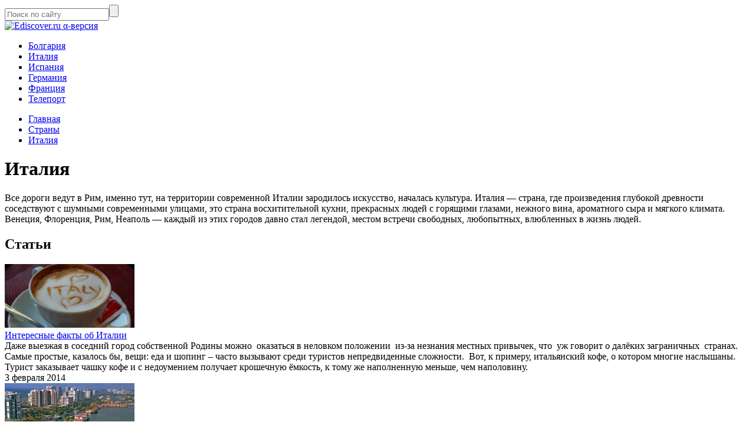

--- FILE ---
content_type: text/html; charset=UTF-8
request_url: https://www.ediscover.ru/posts/italy/page5/
body_size: 6330
content:
<!DOCTYPE HTML>
<!--[if IE 6 ]> <html lang="ru-RU" class="ie6 no-js"> <![endif]-->
<!--[if IE 7 ]> <html lang="ru-RU" class="ie7 no-js"> <![endif]-->
<!--[if IE 8 ]> <html lang="ru-RU" class="ie8 no-js"> <![endif]-->
<!--[if IE 9 ]> <html lang="ru-RU" class="ie9 no-js"> <![endif]-->
<!---[if (gt IE 9)|!(IE)]><!-->
<html lang="ru-RU" class="no-js">
<!--<![endif]-->
<head>
	<title>Италия, разведай все уголки страны</title>
	<meta http-equiv="Content-Type" content="text/html; charset=UTF-8"/>
	<meta name="robots" content="index, follow" />
		<meta name="description" content="
Все дороги ведут в Рим, именно тут, на территории современной Италии зародилось искусство, началась культура. Италия &mdash; страна, где произведения глубокой..." />
	<link rel="shortcut icon" href="/favicon.ico" />
	<link rel="stylesheet" href="/bitrix/templates/ediscover/chosen.css" />
	<link rel="stylesheet" href="/bitrix/templates/.default/js/fancybox/jquery.fancybox.css" type="text/css" media="screen" />
	<link href="/bitrix/cache/css/s1/ediscover/kernel_main/kernel_main.css?142307008646933" type="text/css"  rel="stylesheet" />
<link href="/bitrix/cache/css/s1/ediscover/template_bf17bfb64db8396900abc028b49af41f/template_bf17bfb64db8396900abc028b49af41f.css?141680733963585" type="text/css"  data-template-style="true"  rel="stylesheet" />
	<script type="text/javascript">if(!window.BX)window.BX={message:function(mess){if(typeof mess=='object') for(var i in mess) BX.message[i]=mess[i]; return true;}};</script>
<script type="text/javascript">(window.BX||top.BX).message({'JS_CORE_LOADING':'Загрузка...','JS_CORE_NO_DATA':'- Нет данных -','JS_CORE_WINDOW_CLOSE':'Закрыть','JS_CORE_WINDOW_EXPAND':'Развернуть','JS_CORE_WINDOW_NARROW':'Свернуть в окно','JS_CORE_WINDOW_SAVE':'Сохранить','JS_CORE_WINDOW_CANCEL':'Отменить','JS_CORE_H':'ч','JS_CORE_M':'м','JS_CORE_S':'с','JSADM_AI_HIDE_EXTRA':'Скрыть лишние','JSADM_AI_ALL_NOTIF':'Показать все','JSADM_AUTH_REQ':'Требуется авторизация!','JS_CORE_WINDOW_AUTH':'Войти','JS_CORE_IMAGE_FULL':'Полный размер'});</script>
<script type="text/javascript">(window.BX||top.BX).message({'LANGUAGE_ID':'ru','FORMAT_DATE':'DD.MM.YYYY','FORMAT_DATETIME':'DD.MM.YYYY HH:MI:SS','COOKIE_PREFIX':'EDISCOVER_SM','SERVER_TZ_OFFSET':'10800','SITE_ID':'s1','USER_ID':'','SERVER_TIME':'1769980371','USER_TZ_OFFSET':'0','USER_TZ_AUTO':'Y','bitrix_sessid':'3a172c8fa082843398520a5c83551a21'});</script>


<script type="text/javascript" src="/bitrix/cache/js/s1/ediscover/kernel_main/kernel_main.js?1423070086413642"></script>
<script type="text/javascript">BX.setJSList(['/bitrix/js/main/core/core.js?142306820197612','/bitrix/js/main/core/core_ajax.js?142306819835278','/bitrix/js/main/json/json2.min.js?13873021133467','/bitrix/js/main/core/core_ls.js?140600175010330','/bitrix/js/main/session.js?14168071533170','/bitrix/js/main/core/core_fx.js?138730211316537','/bitrix/js/main/core/core_window.js?140600175896525','/bitrix/js/main/core/core_popup.js?142306819839406','/bitrix/js/main/core/core_date.js?142306819853207','/bitrix/js/main/core/core_dd.js?13873021133604','/bitrix/js/main/core/core_webrtc.js?141680714522366','/bitrix/js/main/utils.js?138730211330972']); </script>
<script type="text/javascript">BX.setCSSList(['/bitrix/js/main/core/css/core.css?14230681985336','/bitrix/js/main/core/css/core_popup.css?141680714528664','/bitrix/js/main/core/css/core_date.css?138730211310189','/bitrix/templates/ediscover/styles.css?140319955612','/bitrix/templates/ediscover/template_styles.css?140319955661489']); </script>


	<script src="/bitrix/templates/.default/js/jquery-1.7.2.min.js"></script>
	<script src="/bitrix/templates/.default/js/jquery.placeholder.js"></script>
	<script src="/bitrix/templates/.default/js/jquery.chosen.min.js"></script>
	<script src="/bitrix/templates/.default/js/jquery.featureList.js"></script>
	<script src="/bitrix/templates/.default/js/jquery.fancybox.pack.js"></script>
	<script src="/bitrix/templates/.default/js/jquery.jcarousellite_1.0.1.pack.js"></script>
	<script src="/bitrix/templates/ediscover/js/script.js?v5"></script>
	<script type="text/javascript">
bxSession.Expand(1440, '3a172c8fa082843398520a5c83551a21', false, '727dfcfff72351a4b1ee9dad9a1332b3');
</script>
<script type="text/javascript">var _ba = _ba || []; _ba.push(["aid", "958151e906a9dfc08742d1cbcfb228d1"]); _ba.push(["host", "www.ediscover.ru"]); (function() {var ba = document.createElement("script"); ba.type = "text/javascript"; ba.async = true;ba.src = (document.location.protocol == "https:" ? "https://" : "http://") + "bitrix.info/ba.js";var s = document.getElementsByTagName("script")[0];s.parentNode.insertBefore(ba, s);})();</script>


	<script>(function(H){H.className=H.className.replace(/\bno-js\b/,'js')})(document.documentElement)</script>
</head>
<body>
			<!-- Yandex.Metrika counter --><script type="text/javascript">(function (d, w, c) { (w[c] = w[c] || []).push(function() { try { w.yaCounter23455378 = new Ya.Metrika({id:23455378, webvisor:true, clickmap:true, accurateTrackBounce:true, trackHash:true}); } catch(e) { } }); var n = d.getElementsByTagName("script")[0], s = d.createElement("script"), f = function () { n.parentNode.insertBefore(s, n); }; s.type = "text/javascript"; s.async = true; s.src = (d.location.protocol == "https:" ? "https:" : "http:") + "//mc.yandex.ru/metrika/watch.js"; if (w.opera == "[object Opera]") { d.addEventListener("DOMContentLoaded", f, false); } else { f(); } })(document, window, "yandex_metrika_callbacks");</script><noscript><div><img src="//mc.yandex.ru/watch/23455378" style="position:absolute; left:-9999px;" alt="" /></div></noscript><!-- /Yandex.Metrika counter -->

		<div id="page" class="one-col-right">
		<div id="page-center">
						<div id="header">
				<div class="header-top">
					<form action="/search/" method="get" class="search-form">
						<input type="text" name="q" id="search" class="search-form-input" placeholder="Поиск по сайту"><!--
					 --><input type="submit" value="" class="search-form-submit">
					</form>
					<div class="header-top-right">
																	</div><!-- .header-top-right -->
					<div class="clear"></div>

				</div><!-- .header-top -->
				<a href="/" id="logo">
					<img src="/bitrix/templates/ediscover/images/logo.gif" alt="Ediscover.ru">
					<span class="logo-legend">&alpha;-версия</span>
				</a>
				<div class="main-menu">
					
<ul class="main-menu-list">
			<li><a href="/posts/bulgaria/">Болгария</a></li>
	
			<li><a href="/posts/italy/" class="active">Италия</a></li>
	
			<li><a href="/posts/spain/">Испания</a></li>
	
			<li><a href="/posts/germany/">Германия</a></li>
	
			<li><a href="/posts/france/">Франция</a></li>
	
			<li><a href="/teleport/">Телепорт</a></li>
	
</ul>
					<!--<div class="clear"></div>-->
										<div class="clear"></div>
				</div>
			</div>

			
			<div id="columns">
								<div id="mainbar">
					<div id="content" >
						<div class="breadcrumbs" itemprop="breadcrumb"><ul class="breadcrumbs-list"><li class="breadcrumbs-first"><a href="/" title="Главная">Главная</a></li> <li><a href="/posts/" title="Страны">Страны</a></li> <li class="breadcrumbs-last"><a href="/posts/italy/" title="Италия">Италия</a></li></ul><!--<a href="#" class="content-rss"><span class="icon-img"></span>RSS</a>--></div>												<h1 class="main-h" >Италия</h1>
											

			
<p>Все дороги ведут в Рим, именно тут, на территории современной Италии зародилось искусство, началась культура. Италия &mdash; страна, где произведения глубокой древности соседствуют с шумными современными улицами, это страна восхитительной кухни, прекрасных людей с горящими глазами, нежного вина, ароматного сыра и мягкого климата. Венеция, Флоренция, Рим, Неаполь — каждый из этих городов давно стал легендой, местом встречи свободных, любопытных, влюбленных в жизнь людей.</p>
		<h2 class="section-h">Статьи</h2>
		<div class="teasers">
						<div class="teaser-item teaser-item-first">
						<a href="/posts/interesting-facts-about-italy.html" title="Интересные факты об Италии" class="teaser-item-img"><img src="/upload/iblock/d7c/cappuccino_loves_italy.jpg" width="220" height="108" alt="Интересные факты об Италии" /></a>
						<div class="teaser-item-body">
				<a href="/posts/interesting-facts-about-italy.html" class="teaser-item-h" title="Интересные факты об Италии">
										Интересные факты об Италии				</a>
				<div class="teaser-item-text">
					Даже выезжая в соседний город собственной Родины можно  оказаться в неловком положении  из-за незнания местных привычек, что  уж говорит о далёких заграничных  странах. Самые простые, казалось бы, вещи: еда и шопинг &ndash; часто вызывают среди туристов непредвиденные сложности.  Вот, к примеру, итальянский кофе, о котором многие наслышаны. Турист заказывает чашку кофе и с недоумением получает крошечную ёмкость, к тому же наполненную меньше, чем наполовину.				</div>
				<div class="teaser-item-legend">
					<div class="teaser-item-left">
						<span class="item-date">3 февраля 2014</span>												<a href="" class="item-category"></a>
											</div>
					<div class="teaser-item-right">
																	</div>
				</div>
			</div>
		</div>
					<div class="teaser-item">
						<a href="/posts/best-pizzeria-naples.html" title="Лучшие пиццерии Неаполя" class="teaser-item-img"><img src="/upload/iblock/963/naples_fl.jpg" width="220" height="65" alt="Лучшие пиццерии Неаполя" /></a>
						<div class="teaser-item-body">
				<a href="/posts/best-pizzeria-naples.html" class="teaser-item-h" title="Лучшие пиццерии Неаполя">
										Лучшие пиццерии Неаполя				</a>
				<div class="teaser-item-text">
					Пока разнообразные злодеи строят планы покорения всей Земли,  это уже произошло  - Землю захватили пиццерии! Стоит человеку набрать телефонный номер, практически,   в любом городе на нашей планете, и ему тут же привезут пиццу. Так что, приехав в Неаполь, на Родину этой универсальной еды, невозможно не перепробовать всё, что предлагают местные пиццайоло.  Ну а принимать пищу приятнее в комфортной обстановке.  Именно поэтому хочется рассказать о самых интересных пиццериях Неаполя.				</div>
				<div class="teaser-item-legend">
					<div class="teaser-item-left">
						<span class="item-date">28 января 2014</span>												<a href="" class="item-category"></a>
											</div>
					<div class="teaser-item-right">
																	</div>
				</div>
			</div>
		</div>
					<div class="teaser-item">
						<a href="/posts/climbing-mount-vesuvius-meeting-with-the-giant.html" title="Восхождение на Везувий — встреча с «великаном»" class="teaser-item-img"><img src="/upload/iblock/313/naplesmt_vesuvius.jpg" width="220" height="86" alt="Восхождение на Везувий — встреча с «великаном»" /></a>
						<div class="teaser-item-body">
				<a href="/posts/climbing-mount-vesuvius-meeting-with-the-giant.html" class="teaser-item-h" title="Восхождение на Везувий — встреча с «великаном»">
										Восхождение на Везувий — встреча с «великаном»				</a>
				<div class="teaser-item-text">
					В мире нет более известного вулкана, чем Везувий. Расположенный в  самом центре густо населённых земель, всего  в пятнадцати километрах от современного  Неаполя, он с древних времён влияет на историю региона Кампания. 				</div>
				<div class="teaser-item-legend">
					<div class="teaser-item-left">
						<span class="item-date">26 января 2014</span>												<a href="" class="item-category"></a>
											</div>
					<div class="teaser-item-right">
																	</div>
				</div>
			</div>
		</div>
					<div class="teaser-item">
						<a href="/posts/ravenna-sights-of-the-capital-of-mosaics.html" title="Равенна – достопримечательности столицы мозаик" class="teaser-item-img"><img src="/upload/iblock/de5/galla_placidia_fons_vitae.jpg" width="220" height="83" alt="Равенна – достопримечательности столицы мозаик" /></a>
						<div class="teaser-item-body">
				<a href="/posts/ravenna-sights-of-the-capital-of-mosaics.html" class="teaser-item-h" title="Равенна – достопримечательности столицы мозаик">
										Равенна – достопримечательности столицы мозаик				</a>
				<div class="teaser-item-text">
					Как Вы думаете, что объединяет Римскую  империю, государство Остготов, Ландгобарское  королевство и Равеннский экзархат? Ну, как же! Столицей всех этих разнообразных  государств побывала Равенна.				</div>
				<div class="teaser-item-legend">
					<div class="teaser-item-left">
						<span class="item-date">26 января 2014</span>												<a href="" class="item-category"></a>
											</div>
					<div class="teaser-item-right">
																	</div>
				</div>
			</div>
		</div>
					<div class="teaser-item">
						<a href="/posts/honeymoon-in-italy-ideas-of-where-to-go.html" title="Медовый месяц в Италии: идеи, куда поехать" class="teaser-item-img"><img src="/upload/iblock/703/tuscany_villa_near_the_river.jpg" width="220" height="89" alt="Медовый месяц в Италии: идеи, куда поехать" /></a>
						<div class="teaser-item-body">
				<a href="/posts/honeymoon-in-italy-ideas-of-where-to-go.html" class="teaser-item-h" title="Медовый месяц в Италии: идеи, куда поехать">
										Медовый месяц в Италии: идеи, куда поехать				</a>
				<div class="teaser-item-text">
					Думается, каждый согласится с тем, что медовый месяц, это не просто очередной отпуск. Хотя и отпуск лучше проводить так, чтобы было, что вспомнить, а уж такой важный момент жизни, как свадьба и время после неё обязаны быть яркими и запоминающимися. 				</div>
				<div class="teaser-item-legend">
					<div class="teaser-item-left">
						<span class="item-date">24 декабря 2013</span>												<a href="" class="item-category"></a>
											</div>
					<div class="teaser-item-right">
																	</div>
				</div>
			</div>
		</div>
					<div class="teaser-item">
						<a href="/posts/how-to-reach-the-spanish-steps.html" title="Как добраться до Испанской  лестницы?" class="teaser-item-img"><img src="/upload/iblock/6b7/cities_someplace_in_europe_005350.jpg" width="220" height="110" alt="Как добраться до Испанской  лестницы?" /></a>
						<div class="teaser-item-body">
				<a href="/posts/how-to-reach-the-spanish-steps.html" class="teaser-item-h" title="Как добраться до Испанской  лестницы?">
										Как добраться до Испанской  лестницы?				</a>
				<div class="teaser-item-text">
					Согласно древней истине, каждый однажды ступивший на какую-нибудь дорогу, рано или поздно, окажется в  Риме. А уж оказавшись в Вечном городе, он не сможет не посидеть на испанской лестнице. Здесь бьётся пульс города. 				</div>
				<div class="teaser-item-legend">
					<div class="teaser-item-left">
						<span class="item-date">22 декабря 2013</span>												<a href="" class="item-category"></a>
											</div>
					<div class="teaser-item-right">
																	</div>
				</div>
			</div>
		</div>
					<div class="teaser-item">
						<a href="/posts/what-to-see-in-naples.html" title="Что посмотреть в Неаполе" class="teaser-item-img"><img src="/upload/iblock/d50/004b2463c5b367ab67ba89eef5b76c7ead1d47f0.jpg" width="220" height="106" alt="Что посмотреть в Неаполе" /></a>
						<div class="teaser-item-body">
				<a href="/posts/what-to-see-in-naples.html" class="teaser-item-h" title="Что посмотреть в Неаполе">
										Что посмотреть в Неаполе				</a>
				<div class="teaser-item-text">
					Ну,&nbsp;&nbsp;вот и отлично. Позади Везувий, впереди Неаполитанский залив, вокруг один из древнейших европейских городов. И куда идти? Здесь растеряется даже самый бывалый путешественник, который на все чудеса мира смотрит с усталой улыбкой.				</div>
				<div class="teaser-item-legend">
					<div class="teaser-item-left">
						<span class="item-date">21 декабря 2013</span>												<a href="" class="item-category"></a>
											</div>
					<div class="teaser-item-right">
																	</div>
				</div>
			</div>
		</div>
		</div>
	<div class="page-nav">
	<ul class="page-nav-list">

			<li><a href="/posts/italy/page4/" class="prev"><span class="icon-img"></span>&nbsp;&nbsp;назад</a></li>
	
			<li>
					<a href="/posts/italy/page1/">1</a>
						</li>
			<li>
					<a href="/posts/italy/page2/">2</a>
						</li>
			<li>
					<a href="/posts/italy/page3/">3</a>
						</li>
			<li>
					<a href="/posts/italy/page4/">4</a>
						</li>
			<li>
					<a href="#" class="active">5</a>
						</li>
	
	
	</ul>
</div>

										</div><!-- #content -->
				</div><!-- #mainbar -->
				<div id="right-sidebar">
																													</div><!-- #right-sidebar -->
				<div class="clear"></div>
							</div><!-- #columns -->
		</div><!-- #page -->
	</div><!-- #page -->
		<div id="footer">
		<div id="footer-center">
			<div class="footer-content">
				<div class="footer-bottom">
					<div class="footer-bottom-copy">
						2014 &copy;&nbsp;Ediscovery<br/>
					</div>
					<form action="/search/" method="get" class="search-form">
						<input type="text" name="q" id="footer-search" class="search-form-input" placeholder="Поиск по сайту"><!--
					 --><input type="submit" value="" class="search-form-submit">
					</form>
					<div class="footer-bottom-menu">
						<ul class="footer-bottom-menu-list">
							<li><a href="/contacts/">Контакты</a></li>
						</ul>
					</div>
					<div class="footer-bottom-right">Дизайн сайта: <a href="http://arsalan.ru/" target="_blank" rel="nofollow">Arsalan</a></div>
				</div>
			</div><!-- .footer-content -->
		</div><!-- #footer-center -->
	</div><!-- #footer -->
	<script defer src="https://static.cloudflareinsights.com/beacon.min.js/vcd15cbe7772f49c399c6a5babf22c1241717689176015" integrity="sha512-ZpsOmlRQV6y907TI0dKBHq9Md29nnaEIPlkf84rnaERnq6zvWvPUqr2ft8M1aS28oN72PdrCzSjY4U6VaAw1EQ==" data-cf-beacon='{"version":"2024.11.0","token":"1b81515295504b15b05287df4be027a8","r":1,"server_timing":{"name":{"cfCacheStatus":true,"cfEdge":true,"cfExtPri":true,"cfL4":true,"cfOrigin":true,"cfSpeedBrain":true},"location_startswith":null}}' crossorigin="anonymous"></script>
</body>
</html>